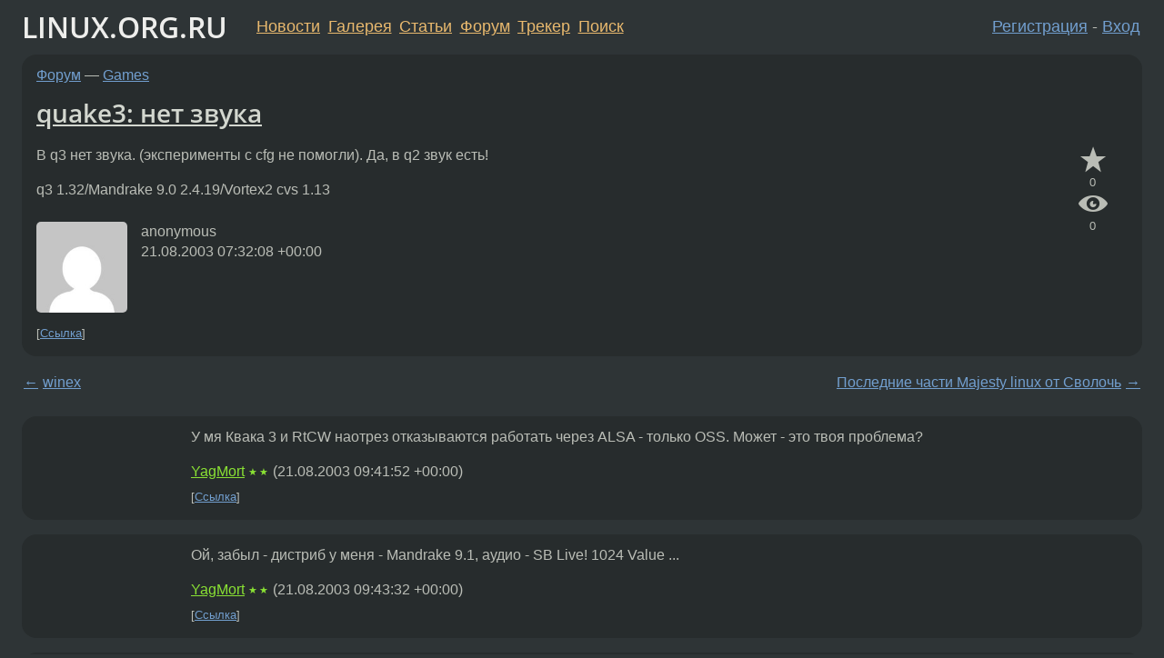

--- FILE ---
content_type: text/html;charset=utf-8
request_url: https://www.linux.org.ru/forum/games/368838
body_size: 5646
content:
<!DOCTYPE html>
<html lang=ru>
<head>
<link rel="stylesheet" type="text/css" href="/tango/combined.css?20260121-1850">
<link rel="preload" href="/js/lor.js?20260121-1850" as="script">

<link rel="yandex-tableau-widget" href="/manifest.json" />
<meta name="referrer" content="always">

<script type="text/javascript">
  /*!
  * $script.js Async loader & dependency manager
  * https://github.com/ded/script.js
  * (c) Dustin Diaz, Jacob Thornton 2011
  * License: MIT
  */
(function(e,d,f){typeof f.module!="undefined"&&f.module.exports?f.module.exports=d():typeof f.define!="undefined"&&f.define=="function"&&f.define.amd?define(e,d):f[e]=d()})("$script",function(){function y(f,e){for(var h=0,g=f.length;h<g;++h){if(!e(f[h])){return E}}return 1}function x(d,c){y(d,function(b){return !c(b)})}function w(p,k,h){function c(b){return b.call?b():K[b]}function q(){if(!--d){K[e]=1,f&&f();for(var b in I){y(b.split("|"),c)&&!x(I[b],c)&&(I[b]=[])}}}p=p[D]?p:[p];var g=k&&k.call,f=g?k:h,e=g?p.join(""):k,d=p.length;return setTimeout(function(){x(p,function(b){if(G[b]){return e&&(J[e]=1),G[b]==2&&q()}G[b]=1,e&&(J[e]=1),v(!L.test(b)&&H?H+b+".js":b,q)})},0),w}function v(h,g){var b=N.createElement("script"),a=E;b.onload=b.onerror=b[z]=function(){if(b[B]&&!/^c|loade/.test(b[B])||a){return}b.onload=b[z]=null,a=1,G[h]=2,g()},b.async=1,b.src=h,M.insertBefore(b,M.firstChild)}var N=document,M=N.getElementsByTagName("head")[0],L=/^https?:\/\//,K={},J={},I={},H,G={},F="string",E=!1,D="push",C="DOMContentLoaded",B="readyState",A="addEventListener",z="onreadystatechange";return !N[B]&&N[A]&&(N[A](C,function u(){N.removeEventListener(C,u,E),N[B]="complete"},E),N[B]="loading"),w.get=v,w.order=function(f,e,h){(function g(a){a=f.shift(),f.length?w(a,g):w(a,e,h)})()},w.path=function(b){H=b},w.ready=function(f,d,h){f=f[D]?f:[f];var g=[];return !x(f,function(b){K[b]||g[D](b)})&&y(f,function(b){return K[b]})?d():!function(b){I[b]=I[b]||[],I[b][D](d),h&&h(g)}(f.join("|")),w},w},this);</script>

<script type="text/javascript">
  $script('/webjars/jquery/2.2.4/jquery.min.js', 'jquery');

  $script.ready('jquery', function() {
    $script('/js/lor.js?20260121-1850', 'lorjs');
    $script('/js/plugins.js?20260121-1850', 'plugins');
  });

  $script('/js/highlight.min.js?20260121-1850', 'hljs');
  $script.ready(['jquery', 'hljs'], function() {
    $(function() {
      hljs.initHighlighting();
    });
  });

  $script('/js/realtime.js?20260121-1850', "realtime");

  $script.ready('lorjs', function() {
    fixTimezone("Europe/Moscow");
  });

  
    $script.ready('lorjs', function() {
      initLoginForm();
    });
  </script>
<title>quake3: нет звука — Games — Форум</title>
<meta property="og:title" content="quake3: нет звука" >

<meta property="og:image" content="https://www.linux.org.ru/img/good-penguin.png">
  <meta name="twitter:card" content="summary">
<meta name="twitter:site" content="@wwwlinuxorgru">
<meta property="og:description" content="В q3 нет звука. (эксперименты с cfg не помогли). Да, в q2 звук есть! q3 1.32/Mandrake 9.0 2.4.19/Vortex2 cvs 1.13">
<meta property="og:url" content="https://www.linux.org.ru/forum/games/368838">

<link rel="canonical" href="https://www.linux.org.ru/forum/games/368838">

<script type="text/javascript">
  $script.ready('lorjs', function() { initNextPrevKeys(); });
  </script>
<link rel="search" title="Search L.O.R." href="/search.jsp">
<meta name="referrer" content="always">

<base href="https://www.linux.org.ru/">

<link rel="shortcut icon" href="/favicon.ico" type="image/x-icon">
<meta name="viewport" content="initial-scale=1.0">
</head>
<body>
<header id="hd">
  <div id="topProfile">
    </div>

  <span id="sitetitle"><a href="/">LINUX.ORG.RU</a></span>

  <nav class="menu">
    <div id="loginGreating">
      <div id="regmenu" class="head">
          <a href="https://www.linux.org.ru/register.jsp">Регистрация</a> -
          <a id="loginbutton" href="https://www.linux.org.ru/login.jsp">Вход</a>
        </div>

        <form method=POST action="https://www.linux.org.ru/ajax_login_process" style="display: none" id="regform">
          <input type="hidden" name="csrf" value="IuzYQLVpu7aOt3kD0arHtA==">
<label>Имя: <input type=text name=nick size=15 placeholder="nick или email" autocapitalize="off"></label>
          <label>Пароль: <input type=password name=passwd size=15></label>
          <input type=submit value="Вход">
          <input id="hide_loginbutton" type="button" value="Отмена">
        </form>
      </div>

    <ul>
      <li><a href="/news/">Новости</a></li>
      <li><a href="/gallery/">Галерея</a></li>
      <li><a href="/articles/">Статьи</a></li>
      <li><a href="/forum/">Форум</a></li>
      <li><a href="/tracker/">Трекер</a></li>
      <li><a href="/search.jsp">Поиск</a></li>
    </ul>
  </nav>
</header>
<div style="clear: both"></div>
<main id="bd">
<div class=messages itemscope itemtype="http://schema.org/Article">

<article class=msg id="topic-368838">
<header>
    <div class="msg-top-header">
    <span itemprop="articleSection">
      <a href="/forum/">Форум</a> —
      <a href="/forum/games/">Games</a>
      </span>
    
      &emsp;
      </span>
    </div>

    <h1 itemprop="headline">
      <a href="/forum/games/368838">quake3: нет звука</a>
      </h1>

    </header>

  <div class="msg-container">

  <div class="msg_body">
    <div class="fav-buttons">
        <a id="favs_button" href="#"><i class="icon-star"></i></a><br><span
           id="favs_count">0</span><br>
        <a id="memories_button" href="#"><i class="icon-eye"></i></a><br><span
           id="memories_count">0</span>
      </div>
    <div itemprop="articleBody">
      <p>В q3 нет звука. (эксперименты с cfg не помогли). Да, в q2 звук есть!<p>q3 1.32/Mandrake 9.0 2.4.19/Vortex2 cvs 1.13</div>
<footer>

<div class="userpic"><img class="photo" src="https://secure.gravatar.com/avatar/826af561596f128041f076a380bb62d0?s=150&r=g&d=mm&f=y" alt="" width=150 height=150 ></div><div class=sign >
  anonymous<br>
  <time data-format="default" datetime="2003-08-21T11:32:08.071+04:00" itemprop="dateCreated">21.08.03 11:32:08 MSD</time><span class="sign_more">
  </span>
</div>
</footer>

<div class=reply>
          <ul id="topicMenu">
            <li><a href="/forum/games/368838">Ссылка</a></li>
          </ul>
          </div>
      <div class="reactions zero-reactions">
  <form class="reactions-form" action="/reactions" method="POST">
    <input type="hidden" name="csrf" value="IuzYQLVpu7aOt3kD0arHtA==">
<input type="hidden" name="topic" value="368838">
    </form>
</div>

</div>
</div>
</article>

<script type="text/javascript">
  $script.ready('lorjs', function() {
    initStarPopovers();
  });
</script>
<div class="nav">
  <div class="grid-row">
    <div class="grid-3-1">
      <table>
        <tr valign=middle>
          <td style="padding-right: 5px">
              <a href="/forum/games/367964">←</a>
            </td>
            <td align=left valign=top class="hideon-phone">
              <a href="/forum/games/367964">
                winex</a>
            </td>
          </tr>
      </table>
    </div>
    <div class="grid-3-2">
    </div>
    <div class="grid-3-3">
      <table align="right">
          <tr valign=middle align=right>
            <td class="hideon-phone">
              <a href="/forum/games/369708">
                Последние части Majesty linux от Сволочь</a>
            </td>
            <td align="right" valign="middle" style="padding-left: 5px">
              <a href="/forum/games/369708">→</a>
            </td>
          </tr>
        </table>
      </div>
  </div>
  </div><div class="comment" id="comments" style="padding-top: 0.5em">

<article class="msg" id="comment-368969">
  <div class="title">
    </div>

  <div class="msg-container">
    <div class="userpic"><img class="photo" src="/img/p.gif" alt="" width=1 height=1 ></div><div class="msg_body message-w-userpic">
      <p>У мя Квака 3 и RtCW наотрез отказываются работать через ALSA - только OSS. Может - это твоя проблема?</p><div class="sign">
        <a itemprop="creator" href="/people/YagMort/profile">YagMort</a> <span class="stars">★★</span><br class="visible-phone"> <span class="hideon-phone">(</span><time data-format="default" datetime="2003-08-21T13:41:52.137+04:00" >21.08.03 13:41:52 MSD</time><span class="hideon-phone">)</span>

</div>

      <div class="reply">
          <ul>
            <li><a href="/forum/games/368838?cid=368969">Ссылка</a></li>
          </ul>
        </div>
      <div class="reactions zero-reactions">
  <form class="reactions-form" action="/reactions" method="POST">
    <input type="hidden" name="csrf" value="IuzYQLVpu7aOt3kD0arHtA==">
<input type="hidden" name="topic" value="368838">
    <input type="hidden" name="comment" value="368969">
    </form>
</div>

</div>
  </div>

</article>


<article class="msg" id="comment-368972">
  <div class="title">
    </div>

  <div class="msg-container">
    <div class="userpic"><img class="photo" src="/img/p.gif" alt="" width=1 height=1 ></div><div class="msg_body message-w-userpic">
      <p>Ой, забыл - дистриб у меня - Mandrake 9.1, аудио - SB Live! 1024 Value ...</p><div class="sign">
        <a itemprop="creator" href="/people/YagMort/profile">YagMort</a> <span class="stars">★★</span><br class="visible-phone"> <span class="hideon-phone">(</span><time data-format="default" datetime="2003-08-21T13:43:32.611+04:00" >21.08.03 13:43:32 MSD</time><span class="hideon-phone">)</span>

</div>

      <div class="reply">
          <ul>
            <li><a href="/forum/games/368838?cid=368972">Ссылка</a></li>
          </ul>
        </div>
      <div class="reactions zero-reactions">
  <form class="reactions-form" action="/reactions" method="POST">
    <input type="hidden" name="csrf" value="IuzYQLVpu7aOt3kD0arHtA==">
<input type="hidden" name="topic" value="368838">
    <input type="hidden" name="comment" value="368972">
    </form>
</div>

</div>
  </div>

</article>


<article class="msg" id="comment-372055">
  <div class="title">
    </div>

  <div class="msg-container">
    <div class="userpic"><img class="photo" src="/img/p.gif" alt="" width=1 height=1 ></div><div class="msg_body message-w-userpic">
      <p>Winex3 Alsa не держит в играх, где звук исходит из своего драйвера, в кваке 3 тама свой и видео и аудио драйвер!!!</p><div class="sign">
        anonymous<br class="visible-phone"> <span class="hideon-phone">(</span><time data-format="default" datetime="2003-08-25T23:51:28.401+04:00" >25.08.03 23:51:28 MSD</time><span class="hideon-phone">)</span>

</div>

      <div class="reply">
          <ul>
            <li><a href="/forum/games/368838?cid=372055">Ссылка</a></li>
          </ul>
        </div>
      <div class="reactions zero-reactions">
  <form class="reactions-form" action="/reactions" method="POST">
    <input type="hidden" name="csrf" value="IuzYQLVpu7aOt3kD0arHtA==">
<input type="hidden" name="topic" value="368838">
    <input type="hidden" name="comment" value="372055">
    </form>
</div>

</div>
  </div>

</article>


<article class="msg" id="comment-372492">
  <div class="title">
    </div>

  <div class="msg-container">
    <div class="userpic"><img class="photo" src="/img/p.gif" alt="" width=1 height=1 ></div><div class="msg_body message-w-userpic">
      <p>&gt;Winex3 Alsa не держит в играх, где звук исходит из своего драйвера, в &gt;кваке 3 тама свой и видео и аудио драйвер!!!<p>Что за бред сивой кобылы??? O_O 
А в каком месте написано, что Ку3 пускался под WineX???? Нэйтивные Ку3 и Ку2 пользуем, нэйтивные. А все кто до сих пор их под ВанеХом пускает, лучше б шли пузыри в луже пускать - больше бы смысла было.</p><div class="sign">
        <a itemprop="creator" href="/people/YagMort/profile">YagMort</a> <span class="stars">★★</span><br class="visible-phone"> <span class="hideon-phone">(</span><time data-format="default" datetime="2003-08-26T16:16:04.869+04:00" >26.08.03 16:16:04 MSD</time><span class="hideon-phone">)</span>

</div>

      <div class="reply">
          <ul>
            <li><a href="/forum/games/368838?cid=372492">Ссылка</a></li>
          </ul>
        </div>
      <div class="reactions zero-reactions">
  <form class="reactions-form" action="/reactions" method="POST">
    <input type="hidden" name="csrf" value="IuzYQLVpu7aOt3kD0arHtA==">
<input type="hidden" name="topic" value="368838">
    <input type="hidden" name="comment" value="372492">
    </form>
</div>

</div>
  </div>

</article>


<article class="msg" id="comment-376136">
  <div class="title">
    </div>

  <div class="msg-container">
    <div class="userpic"><img class="photo" src="/img/p.gif" alt="" width=1 height=1 ></div><div class="msg_body message-w-userpic">
      <p>??? Офигел... я просто подсказал товарищу, сам на линуховом сижу, а про бред это ты зря, на многих играх проверял! ALSA не тянет с другими дровами!</p><div class="sign">
        anonymous<br class="visible-phone"> <span class="hideon-phone">(</span><time data-format="default" datetime="2003-08-31T22:57:54.454+04:00" >31.08.03 22:57:54 MSD</time><span class="hideon-phone">)</span>

</div>

      <div class="reply">
          <ul>
            <li><a href="/forum/games/368838?cid=376136">Ссылка</a></li>
          </ul>
        </div>
      <div class="reactions zero-reactions">
  <form class="reactions-form" action="/reactions" method="POST">
    <input type="hidden" name="csrf" value="IuzYQLVpu7aOt3kD0arHtA==">
<input type="hidden" name="topic" value="368838">
    <input type="hidden" name="comment" value="376136">
    </form>
</div>

</div>
  </div>

</article>


<article class="msg" id="comment-379261">
  <div class="title">
    </div>

  <div class="msg-container">
    <div class="userpic"><img class="photo" src="/img/p.gif" alt="" width=1 height=1 ></div><div class="msg_body message-w-userpic">
      <p>Что мешает сделать alsa с эмуляцией oss?У меня вот траблов нет.</p><div class="sign">
        anonymous<br class="visible-phone"> <span class="hideon-phone">(</span><time data-format="default" datetime="2003-09-05T16:00:01.146+04:00" >05.09.03 16:00:01 MSD</time><span class="hideon-phone">)</span>

</div>

      <div class="reply">
          <ul>
            <li><a href="/forum/games/368838?cid=379261">Ссылка</a></li>
          </ul>
        </div>
      <div class="reactions zero-reactions">
  <form class="reactions-form" action="/reactions" method="POST">
    <input type="hidden" name="csrf" value="IuzYQLVpu7aOt3kD0arHtA==">
<input type="hidden" name="topic" value="368838">
    <input type="hidden" name="comment" value="379261">
    </form>
</div>

</div>
  </div>

</article>


</div>

<div id="realtime" style="display: none"></div>

<div class="infoblock">
    
        Вы не можете добавлять комментарии в эту тему. Тема перемещена в архив.
      </div>
<div class="nav">
  <div class="grid-row">
    <div class="grid-3-1">
      <table>
        <tr valign=middle>
          <td style="padding-right: 5px">
              <a href="/forum/games/367964">←</a>
            </td>
            <td align=left valign=top class="hideon-phone">
              <a href="/forum/games/367964">
                winex</a>
            </td>
          </tr>
      </table>
    </div>
    <div class="grid-3-2">
      <a title="Форум - Games"
         href="/forum/games/">
          Games</a>
    </div>
    <div class="grid-3-3">
      <table align="right">
          <tr valign=middle align=right>
            <td class="hideon-phone">
              <a href="/forum/games/369708">
                Последние части Majesty linux от Сволочь</a>
            </td>
            <td align="right" valign="middle" style="padding-left: 5px">
              <a href="/forum/games/369708">→</a>
            </td>
          </tr>
        </table>
      </div>
  </div>
  </div></div>

<section id="related-topics">
    <h2>Похожие темы</h2>

    <div id="related-topics-list">
      <ul>
          <li>
              <span class="group-label">Форум</span>
              <a href="/forum/linux-hardware/414253">дрова под nvidia</a> (2003)
            </li>
          <li>
              <span class="group-label">Форум</span>
              <a href="/forum/linux-install/887748">Mandrake 9.0 и samsung P28</a> (2005)
            </li>
          <li>
              <span class="group-label">Форум</span>
              <a href="/forum/linux-hardware/466396">Немогу настроить звук на AD1985</a> (2004)
            </li>
          <li>
              <span class="group-label">Форум</span>
              <a href="/forum/linux-hardware/723656">Прошу ПОМАЩИ с Conexant HSP56 MicroModem</a> (2004)
            </li>
          <li>
              <span class="group-label">Форум</span>
              <a href="/forum/linux-hardware/358578">USB2</a> (2003)
            </li>
          </ul>
      <ul>
          <li>
              <span class="group-label">Форум</span>
              <a href="/forum/general/297507">Звук в Mandrake 9.0</a> (2003)
            </li>
          <li>
              <span class="group-label">Форум</span>
              <a href="/forum/linux-hardware/427283">Kernel module</a> (2003)
            </li>
          <li>
              <span class="group-label">Форум</span>
              <a href="/forum/linux-hardware/558752">usb-Irda+Siemens S55+GPRS-internet</a> (2004)
            </li>
          <li>
              <span class="group-label">Форум</span>
              <a href="/forum/development/356783">Ошибка при перекомпиляции ядра</a> (2003)
            </li>
          <li>
              <span class="group-label">Форум</span>
              <a href="/forum/linux-hardware/273213">Проблема со звуком</a> (2003)
            </li>
          </ul>
      </div>
  </section>
</main>
<footer id="ft">

<p id="ft-info">
  <a href="/about">О Сервере</a> -
  <a href="/help/rules.md">Правила форума</a> -
  <a href="/help/lorcode.md">Правила разметки (LORCODE)</a> -
  <a href="/help/markdown.md">Правила разметки (Markdown)</a><br>
  <a href="https://github.com/maxcom/lorsource/issues">Сообщить об ошибке</a><br>
  <a href="https://www.linux.org.ru/">https://www.linux.org.ru/</a>
</p>

<script type="text/javascript">
  </script>


</footer>
</body></html>
